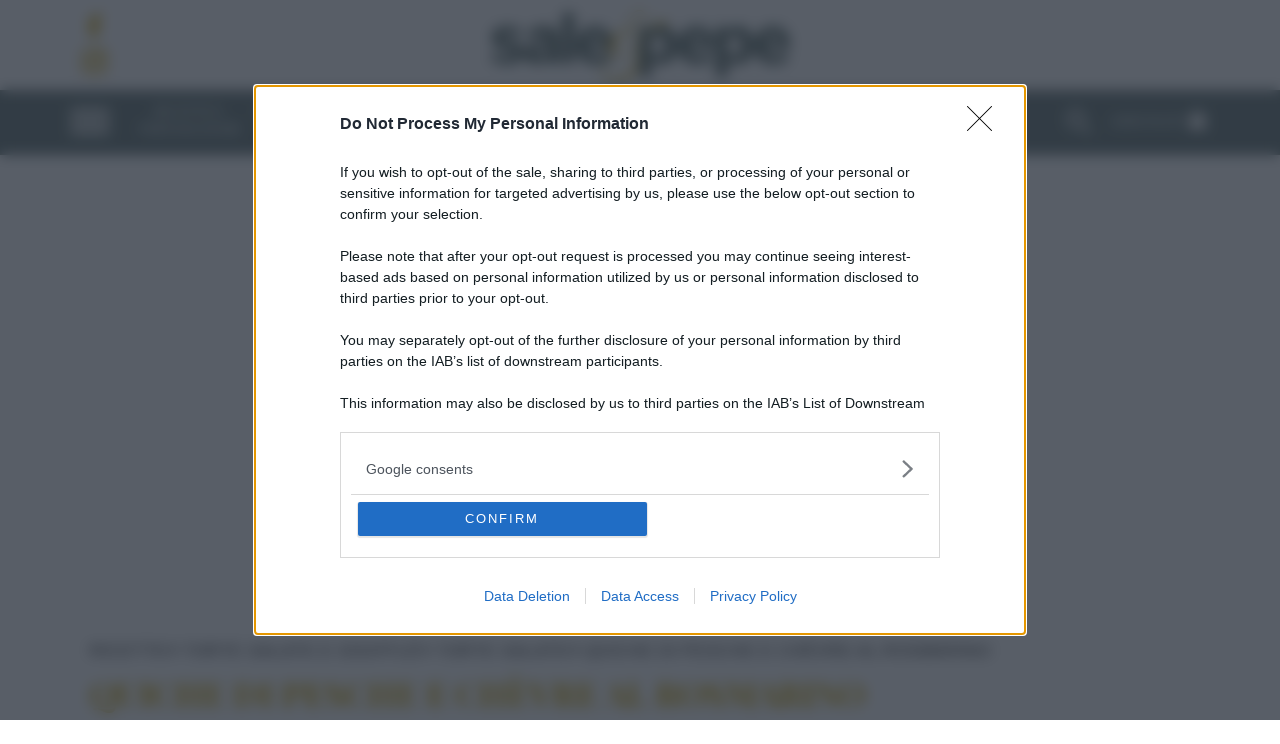

--- FILE ---
content_type: application/javascript
request_url: https://www.salepepe.it/wp-content/themes/salepepe_sie/assets/js/rating-script.js
body_size: 992
content:
jQuery(function ($) {
    // Funzione per ottenere il valore del cookie
    function getCookie(name) {
        var dc = document.cookie;
        var prefix = name + "=";
        var begin = dc.indexOf("; " + prefix);
        if (begin == -1) {
            begin = dc.indexOf(prefix);
            if (begin != 0) return null;
        } else {
            begin += 2;
            var end = document.cookie.index(";", begin);
            if (end == -1) {
                end = dc.length;
            }
        }
        return decodeURI(dc.substring(begin + prefix.length, end));
    }

    // Funzione per impostare il cookie
    function setCookie(name, value, days) {
        var expires = "";
        if (days) {
            var date = new Date();
            date.setTime(date.getTime() + (days * 24 * 60 * 60 * 1000));
            expires = "; expires=" + date.toUTCString();
        }
        document.cookie = name + "=" + (value || "") + expires + "; path=/";
    }

    // Controllo se siamo dentro il div #articolo-scrollevo
    if ($('#articolo-scrollevo').length > 0) {
        console.log('###articolo-scrollevo');
        return; // Non attivare gli script di valutazione
    } else {
        console.log('!!!articolo-scrollevo');
    }

    // Verifica se l'utente ha già votato
    var post_id = sp_vars.post_id;
    var cookieName = "post_rating_" + post_id;
    var hasVoted = getCookie(cookieName);

    // Se l'utente ha già votato, disabilita l'interazione con le stelle e colora le stelle con il valore corretto
    if (hasVoted) {
        $('.sp_rating_stars').removeClass('sp_rating_stars_hover').addClass('sp_rating_stars_hover_val');
        var rating = Math.round(parseFloat($('.star-rating').data('rating')));
        $('.star-rating span').each(function (index) {
            if (index < rating) {
                $(this).css('background-image', "url('https://www.salepepe.it/wp-content/themes/salepepe_sie/assets/images/star20_4.png')");
            } else {
                $(this).css('background-image', "url('https://www.salepepe.it/wp-content/themes/salepepe_sie/assets/images/star20_3.png')");
            }
        });
    } else {
        var rating = Math.round(parseFloat($('.star-rating').data('rating')));
        $('.star-rating span').each(function (index) {
            if (index < rating) {
                $(this).css('background-image', "url('https://www.salepepe.it/wp-content/themes/salepepe_sie/assets/images/star20_2.png')");
            }
        });
    }

    // VOTA - utilizzo di delegati di eventi per gestire elementi dinamici
    $(document).on('click', '.star-rating-label span', function () {
      console.log('OOOOOOOOOOOOOOOOOOOOOOO CLICKKKKKKKKKKKKKKKKKKKK');
        if (!$(this).closest('.sp_rating_stars').hasClass('sp_rating_stars_hover_val')) {
            $(this).closest('.sp_rating_stars').addClass('sp_rating_stars_hover');
            $('.sp_rating_stars.sp_rating_stars_hover .star-rating span').css('background-image', "url('https://www.salepepe.it/wp-content/themes/salepepe_sie/assets/images/star20_3.png')");
        }
    });

    // Gestisci l'hover con delegati di eventi
    $(document).on('mouseenter', '.star-rating span', function () {
        if ($(this).closest('.sp_rating_stars').hasClass('sp_rating_stars_hover')) {
            var index = $(this).index();
            $('.sp_rating_stars.sp_rating_stars_hover .star-rating span').each(function (i) {
                if (i <= index) {
                    $(this).css('background-image', "url('https://www.salepepe.it/wp-content/themes/salepepe_sie/assets/images/star20_4.png')");
                }
            });
        }
    });

    $(document).on('mouseleave', '.star-rating span', function () {
        if ($(this).closest('.sp_rating_stars').hasClass('sp_rating_stars_hover')) {
            var index = Math.round(parseFloat($('.star-rating').data('rating'))) - 1;
            $('.sp_rating_stars.sp_rating_stars_hover .star-rating span').each(function (i) {
                if (i <= index) {
                    $(this).css('background-image', "url('https://www.salepepe.it/wp-content/themes/salepepe_sie/assets/images/star20_3.png')");
                } else {
                    $(this).css('background-image', "url('https://www.salepepe.it/wp-content/themes/salepepe_sie/assets/images/star20_3.png')");
                }
            });
        }
    });

    // Aggiungi l'evento click alle stelle in modalità hover
    $(document).on('click', '.star-rating span', function () {
        if ($(this).closest('.sp_rating_stars').hasClass('sp_rating_stars_hover')) {
            var index = $(this).index();
            $('.sp_rating_stars.sp_rating_stars_hover .star-rating span').each(function (i) {
                if (i <= index) {
                    $(this).css('background-image', "url('https://www.salepepe.it/wp-content/themes/salepepe_sie/assets/images/star20_4.png')");
                }
            });

            $('.sp_rating_stars').removeClass('sp_rating_stars_hover').addClass('sp_rating_stars_hover_val');

            setCookie(cookieName, true, 365);

            var rating = index + 1;

            $.ajax({
                url: sp_vars.ajax_url,
                type: 'POST',
                data: {
                    action: 'save_rating',
                    post_id: post_id,
                    rating: rating,
                    nonce: sp_vars.nonce
                },
                success: function (response) {
                    if (response.success) {
                        var new_average = response.data.average;
                        var display_rating = new_average % 1 === 0 ? Math.round(new_average) : new_average.toFixed(1);
                        $('.star-rating-media strong').text(display_rating);

                        if (!$('.star-rating-media').length) {
                            $('.sp_rating_stars').prepend(`
                                <div class="star-rating-media">
                                    <strong>${display_rating}</strong>/5
                                </div>
                            `);
                        }

                        if ($('#articolo-scrollevo').length > 0) {
                            console.log('@@@articolo-scrollevo');
                        }

                    } else {
                        console.log('Errore durante il salvataggio della votazione.');
                    }
                }
            });
        }
    });
});
